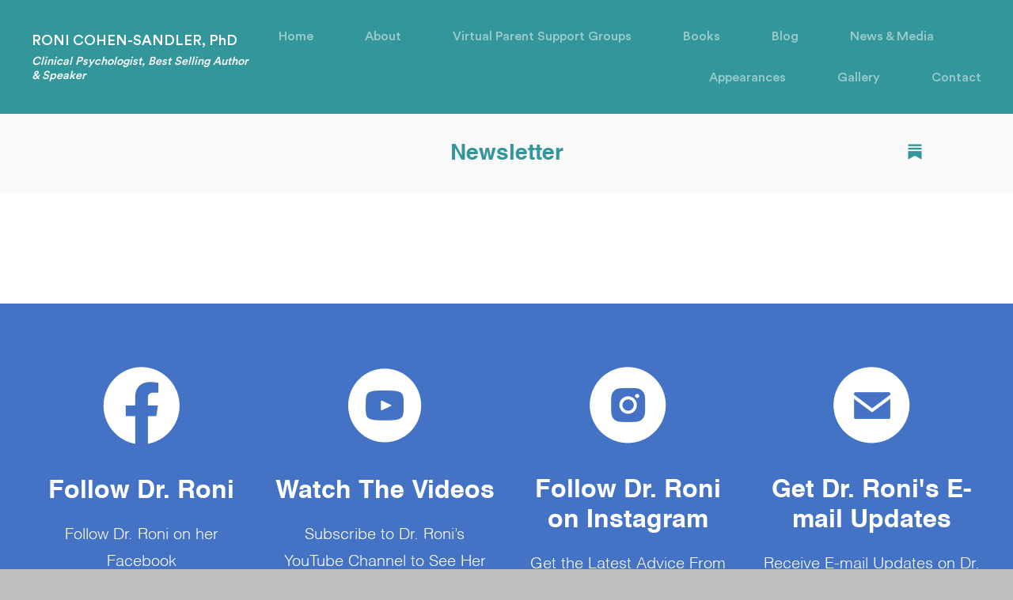

--- FILE ---
content_type: text/html; charset=UTF-8
request_url: https://ronicohensandler.com/newsletter/
body_size: 9266
content:
<!doctype html>
<html lang="en-US" class="no-js">
	<head>
		<meta charset="UTF-8">
		<title>RONI COHEN-SANDLER, PhD | Newsletter - RONI COHEN-SANDLER, PhD</title>

		<link href="//www.google-analytics.com" rel="dns-prefetch">

		<meta http-equiv="X-UA-Compatible" content="IE=edge,chrome=1">
		<meta name="viewport" content="width=device-width, initial-scale=1.0">
		<meta name="description" content="Clinical Psychologist, Best Selling Author &amp; Speaker">
		<script src="https://kit.fontawesome.com/05a46350e3.js" crossorigin="anonymous"></script>
		
		<!-- Google Tag Manager -->
		<script>(function(w,d,s,l,i){w[l]=w[l]||[];w[l].push({'gtm.start':
		new Date().getTime(),event:'gtm.js'});var f=d.getElementsByTagName(s)[0],
		j=d.createElement(s),dl=l!='dataLayer'?'&l='+l:'';j.async=true;j.src=
		'https://www.googletagmanager.com/gtm.js?id='+i+dl;f.parentNode.insertBefore(j,f);
		})(window,document,'script','dataLayer','GTM-WJSV5F9');</script>
		<!-- End Google Tag Manager -->
		
		<!-- Global site tag (gtag.js) - Google Analytics -->
		<script async src="https://www.googletagmanager.com/gtag/js?id=UA-217486350-1"></script>
		<script>
		  window.dataLayer = window.dataLayer || [];
		  function gtag(){dataLayer.push(arguments);}
		  gtag('js', new Date());

		  gtag('config', 'UA-217486350-1');
		</script>
		
		<!-- Global site tag (gtag.js) - Google Analytics -->
		<script async src="https://www.googletagmanager.com/gtag/js?id=G-728BJ04G21"></script>
		<script>
		  window.dataLayer = window.dataLayer || [];
		  function gtag(){dataLayer.push(arguments);}
		  gtag('js', new Date());

		  gtag('config', 'G-728BJ04G21');
		</script>


		<meta name='robots' content='index, follow, max-image-preview:large, max-snippet:-1, max-video-preview:-1' />

	<!-- This site is optimized with the Yoast SEO plugin v26.7 - https://yoast.com/wordpress/plugins/seo/ -->
	<link rel="canonical" href="https://ronicohen.tempurl.host/newsletter/" />
	<meta property="og:locale" content="en_US" />
	<meta property="og:type" content="article" />
	<meta property="og:title" content="Newsletter - RONI COHEN-SANDLER, PhD" />
	<meta property="og:url" content="https://ronicohen.tempurl.host/newsletter/" />
	<meta property="og:site_name" content="RONI COHEN-SANDLER, PhD" />
	<meta name="twitter:card" content="summary_large_image" />
	<script type="application/ld+json" class="yoast-schema-graph">{"@context":"https://schema.org","@graph":[{"@type":"WebPage","@id":"https://ronicohen.tempurl.host/newsletter/","url":"https://ronicohen.tempurl.host/newsletter/","name":"Newsletter - RONI COHEN-SANDLER, PhD","isPartOf":{"@id":"https://ronicohen.tempurl.host/#website"},"datePublished":"2021-11-10T20:21:02+00:00","breadcrumb":{"@id":"https://ronicohen.tempurl.host/newsletter/#breadcrumb"},"inLanguage":"en-US","potentialAction":[{"@type":"ReadAction","target":["https://ronicohen.tempurl.host/newsletter/"]}]},{"@type":"BreadcrumbList","@id":"https://ronicohen.tempurl.host/newsletter/#breadcrumb","itemListElement":[{"@type":"ListItem","position":1,"name":"Home","item":"https://ronicohen.tempurl.host/"},{"@type":"ListItem","position":2,"name":"Newsletter"}]},{"@type":"WebSite","@id":"https://ronicohen.tempurl.host/#website","url":"https://ronicohen.tempurl.host/","name":"RONI COHEN-SANDLER, PhD","description":"Clinical Psychologist, Best Selling Author &amp; Speaker","potentialAction":[{"@type":"SearchAction","target":{"@type":"EntryPoint","urlTemplate":"https://ronicohen.tempurl.host/?s={search_term_string}"},"query-input":{"@type":"PropertyValueSpecification","valueRequired":true,"valueName":"search_term_string"}}],"inLanguage":"en-US"}]}</script>
	<!-- / Yoast SEO plugin. -->


<link rel='dns-prefetch' href='//www.googletagmanager.com' />
<link rel='dns-prefetch' href='//hb.wpmucdn.com' />
<link href='//hb.wpmucdn.com' rel='preconnect' />
<link rel="alternate" type="text/calendar" title="RONI COHEN-SANDLER, PhD &raquo; iCal Feed" href="https://ronicohensandler.com/events/?ical=1" />
<link rel="alternate" title="oEmbed (JSON)" type="application/json+oembed" href="https://ronicohensandler.com/wp-json/oembed/1.0/embed?url=https%3A%2F%2Fronicohensandler.com%2Fnewsletter%2F" />
<link rel="alternate" title="oEmbed (XML)" type="text/xml+oembed" href="https://ronicohensandler.com/wp-json/oembed/1.0/embed?url=https%3A%2F%2Fronicohensandler.com%2Fnewsletter%2F&#038;format=xml" />
<style id='wp-img-auto-sizes-contain-inline-css' type='text/css'>
img:is([sizes=auto i],[sizes^="auto," i]){contain-intrinsic-size:3000px 1500px}
/*# sourceURL=wp-img-auto-sizes-contain-inline-css */
</style>
<link rel='stylesheet' id='wp-block-library-css' href='https://hb.wpmucdn.com/ronicohensandler.com/e32531b9-ca52-4f04-8c0e-def614a9a6d4.css' media='all' />
<link rel='stylesheet' id='wc-blocks-style-css' href='https://hb.wpmucdn.com/ronicohensandler.com/d4893e3b-8a60-41eb-81cd-f8f9bf484d14.css' media='all' />
<style id='global-styles-inline-css' type='text/css'>
:root{--wp--preset--aspect-ratio--square: 1;--wp--preset--aspect-ratio--4-3: 4/3;--wp--preset--aspect-ratio--3-4: 3/4;--wp--preset--aspect-ratio--3-2: 3/2;--wp--preset--aspect-ratio--2-3: 2/3;--wp--preset--aspect-ratio--16-9: 16/9;--wp--preset--aspect-ratio--9-16: 9/16;--wp--preset--color--black: #000000;--wp--preset--color--cyan-bluish-gray: #abb8c3;--wp--preset--color--white: #ffffff;--wp--preset--color--pale-pink: #f78da7;--wp--preset--color--vivid-red: #cf2e2e;--wp--preset--color--luminous-vivid-orange: #ff6900;--wp--preset--color--luminous-vivid-amber: #fcb900;--wp--preset--color--light-green-cyan: #7bdcb5;--wp--preset--color--vivid-green-cyan: #00d084;--wp--preset--color--pale-cyan-blue: #8ed1fc;--wp--preset--color--vivid-cyan-blue: #0693e3;--wp--preset--color--vivid-purple: #9b51e0;--wp--preset--gradient--vivid-cyan-blue-to-vivid-purple: linear-gradient(135deg,rgb(6,147,227) 0%,rgb(155,81,224) 100%);--wp--preset--gradient--light-green-cyan-to-vivid-green-cyan: linear-gradient(135deg,rgb(122,220,180) 0%,rgb(0,208,130) 100%);--wp--preset--gradient--luminous-vivid-amber-to-luminous-vivid-orange: linear-gradient(135deg,rgb(252,185,0) 0%,rgb(255,105,0) 100%);--wp--preset--gradient--luminous-vivid-orange-to-vivid-red: linear-gradient(135deg,rgb(255,105,0) 0%,rgb(207,46,46) 100%);--wp--preset--gradient--very-light-gray-to-cyan-bluish-gray: linear-gradient(135deg,rgb(238,238,238) 0%,rgb(169,184,195) 100%);--wp--preset--gradient--cool-to-warm-spectrum: linear-gradient(135deg,rgb(74,234,220) 0%,rgb(151,120,209) 20%,rgb(207,42,186) 40%,rgb(238,44,130) 60%,rgb(251,105,98) 80%,rgb(254,248,76) 100%);--wp--preset--gradient--blush-light-purple: linear-gradient(135deg,rgb(255,206,236) 0%,rgb(152,150,240) 100%);--wp--preset--gradient--blush-bordeaux: linear-gradient(135deg,rgb(254,205,165) 0%,rgb(254,45,45) 50%,rgb(107,0,62) 100%);--wp--preset--gradient--luminous-dusk: linear-gradient(135deg,rgb(255,203,112) 0%,rgb(199,81,192) 50%,rgb(65,88,208) 100%);--wp--preset--gradient--pale-ocean: linear-gradient(135deg,rgb(255,245,203) 0%,rgb(182,227,212) 50%,rgb(51,167,181) 100%);--wp--preset--gradient--electric-grass: linear-gradient(135deg,rgb(202,248,128) 0%,rgb(113,206,126) 100%);--wp--preset--gradient--midnight: linear-gradient(135deg,rgb(2,3,129) 0%,rgb(40,116,252) 100%);--wp--preset--font-size--small: 13px;--wp--preset--font-size--medium: 20px;--wp--preset--font-size--large: 36px;--wp--preset--font-size--x-large: 42px;--wp--preset--spacing--20: 0.44rem;--wp--preset--spacing--30: 0.67rem;--wp--preset--spacing--40: 1rem;--wp--preset--spacing--50: 1.5rem;--wp--preset--spacing--60: 2.25rem;--wp--preset--spacing--70: 3.38rem;--wp--preset--spacing--80: 5.06rem;--wp--preset--shadow--natural: 6px 6px 9px rgba(0, 0, 0, 0.2);--wp--preset--shadow--deep: 12px 12px 50px rgba(0, 0, 0, 0.4);--wp--preset--shadow--sharp: 6px 6px 0px rgba(0, 0, 0, 0.2);--wp--preset--shadow--outlined: 6px 6px 0px -3px rgb(255, 255, 255), 6px 6px rgb(0, 0, 0);--wp--preset--shadow--crisp: 6px 6px 0px rgb(0, 0, 0);}:where(.is-layout-flex){gap: 0.5em;}:where(.is-layout-grid){gap: 0.5em;}body .is-layout-flex{display: flex;}.is-layout-flex{flex-wrap: wrap;align-items: center;}.is-layout-flex > :is(*, div){margin: 0;}body .is-layout-grid{display: grid;}.is-layout-grid > :is(*, div){margin: 0;}:where(.wp-block-columns.is-layout-flex){gap: 2em;}:where(.wp-block-columns.is-layout-grid){gap: 2em;}:where(.wp-block-post-template.is-layout-flex){gap: 1.25em;}:where(.wp-block-post-template.is-layout-grid){gap: 1.25em;}.has-black-color{color: var(--wp--preset--color--black) !important;}.has-cyan-bluish-gray-color{color: var(--wp--preset--color--cyan-bluish-gray) !important;}.has-white-color{color: var(--wp--preset--color--white) !important;}.has-pale-pink-color{color: var(--wp--preset--color--pale-pink) !important;}.has-vivid-red-color{color: var(--wp--preset--color--vivid-red) !important;}.has-luminous-vivid-orange-color{color: var(--wp--preset--color--luminous-vivid-orange) !important;}.has-luminous-vivid-amber-color{color: var(--wp--preset--color--luminous-vivid-amber) !important;}.has-light-green-cyan-color{color: var(--wp--preset--color--light-green-cyan) !important;}.has-vivid-green-cyan-color{color: var(--wp--preset--color--vivid-green-cyan) !important;}.has-pale-cyan-blue-color{color: var(--wp--preset--color--pale-cyan-blue) !important;}.has-vivid-cyan-blue-color{color: var(--wp--preset--color--vivid-cyan-blue) !important;}.has-vivid-purple-color{color: var(--wp--preset--color--vivid-purple) !important;}.has-black-background-color{background-color: var(--wp--preset--color--black) !important;}.has-cyan-bluish-gray-background-color{background-color: var(--wp--preset--color--cyan-bluish-gray) !important;}.has-white-background-color{background-color: var(--wp--preset--color--white) !important;}.has-pale-pink-background-color{background-color: var(--wp--preset--color--pale-pink) !important;}.has-vivid-red-background-color{background-color: var(--wp--preset--color--vivid-red) !important;}.has-luminous-vivid-orange-background-color{background-color: var(--wp--preset--color--luminous-vivid-orange) !important;}.has-luminous-vivid-amber-background-color{background-color: var(--wp--preset--color--luminous-vivid-amber) !important;}.has-light-green-cyan-background-color{background-color: var(--wp--preset--color--light-green-cyan) !important;}.has-vivid-green-cyan-background-color{background-color: var(--wp--preset--color--vivid-green-cyan) !important;}.has-pale-cyan-blue-background-color{background-color: var(--wp--preset--color--pale-cyan-blue) !important;}.has-vivid-cyan-blue-background-color{background-color: var(--wp--preset--color--vivid-cyan-blue) !important;}.has-vivid-purple-background-color{background-color: var(--wp--preset--color--vivid-purple) !important;}.has-black-border-color{border-color: var(--wp--preset--color--black) !important;}.has-cyan-bluish-gray-border-color{border-color: var(--wp--preset--color--cyan-bluish-gray) !important;}.has-white-border-color{border-color: var(--wp--preset--color--white) !important;}.has-pale-pink-border-color{border-color: var(--wp--preset--color--pale-pink) !important;}.has-vivid-red-border-color{border-color: var(--wp--preset--color--vivid-red) !important;}.has-luminous-vivid-orange-border-color{border-color: var(--wp--preset--color--luminous-vivid-orange) !important;}.has-luminous-vivid-amber-border-color{border-color: var(--wp--preset--color--luminous-vivid-amber) !important;}.has-light-green-cyan-border-color{border-color: var(--wp--preset--color--light-green-cyan) !important;}.has-vivid-green-cyan-border-color{border-color: var(--wp--preset--color--vivid-green-cyan) !important;}.has-pale-cyan-blue-border-color{border-color: var(--wp--preset--color--pale-cyan-blue) !important;}.has-vivid-cyan-blue-border-color{border-color: var(--wp--preset--color--vivid-cyan-blue) !important;}.has-vivid-purple-border-color{border-color: var(--wp--preset--color--vivid-purple) !important;}.has-vivid-cyan-blue-to-vivid-purple-gradient-background{background: var(--wp--preset--gradient--vivid-cyan-blue-to-vivid-purple) !important;}.has-light-green-cyan-to-vivid-green-cyan-gradient-background{background: var(--wp--preset--gradient--light-green-cyan-to-vivid-green-cyan) !important;}.has-luminous-vivid-amber-to-luminous-vivid-orange-gradient-background{background: var(--wp--preset--gradient--luminous-vivid-amber-to-luminous-vivid-orange) !important;}.has-luminous-vivid-orange-to-vivid-red-gradient-background{background: var(--wp--preset--gradient--luminous-vivid-orange-to-vivid-red) !important;}.has-very-light-gray-to-cyan-bluish-gray-gradient-background{background: var(--wp--preset--gradient--very-light-gray-to-cyan-bluish-gray) !important;}.has-cool-to-warm-spectrum-gradient-background{background: var(--wp--preset--gradient--cool-to-warm-spectrum) !important;}.has-blush-light-purple-gradient-background{background: var(--wp--preset--gradient--blush-light-purple) !important;}.has-blush-bordeaux-gradient-background{background: var(--wp--preset--gradient--blush-bordeaux) !important;}.has-luminous-dusk-gradient-background{background: var(--wp--preset--gradient--luminous-dusk) !important;}.has-pale-ocean-gradient-background{background: var(--wp--preset--gradient--pale-ocean) !important;}.has-electric-grass-gradient-background{background: var(--wp--preset--gradient--electric-grass) !important;}.has-midnight-gradient-background{background: var(--wp--preset--gradient--midnight) !important;}.has-small-font-size{font-size: var(--wp--preset--font-size--small) !important;}.has-medium-font-size{font-size: var(--wp--preset--font-size--medium) !important;}.has-large-font-size{font-size: var(--wp--preset--font-size--large) !important;}.has-x-large-font-size{font-size: var(--wp--preset--font-size--x-large) !important;}
/*# sourceURL=global-styles-inline-css */
</style>

<style id='classic-theme-styles-inline-css' type='text/css'>
/*! This file is auto-generated */
.wp-block-button__link{color:#fff;background-color:#32373c;border-radius:9999px;box-shadow:none;text-decoration:none;padding:calc(.667em + 2px) calc(1.333em + 2px);font-size:1.125em}.wp-block-file__button{background:#32373c;color:#fff;text-decoration:none}
/*# sourceURL=/wp-includes/css/classic-themes.min.css */
</style>
<link rel='stylesheet' id='woocommerce-layout-css' href='https://hb.wpmucdn.com/ronicohensandler.com/01497bb1-7c54-45e5-a4f2-546fea635a23.css' media='all' />
<link rel='stylesheet' id='woocommerce-smallscreen-css' href='https://hb.wpmucdn.com/ronicohensandler.com/a19e9e64-f7a1-47e1-9262-871485c18ae2.css' media='only screen and (max-width: 768px)' />
<link rel='stylesheet' id='woocommerce-general-css' href='https://hb.wpmucdn.com/ronicohensandler.com/f584be9b-e201-46d5-b110-458230f16613.css' media='all' />
<style id='woocommerce-inline-inline-css' type='text/css'>
.woocommerce form .form-row .required { visibility: visible; }
/*# sourceURL=woocommerce-inline-inline-css */
</style>
<link rel='stylesheet' id='wphb-1-css' href='https://hb.wpmucdn.com/ronicohensandler.com/42d2aafc-aa63-47b2-b050-39930eaf3daf.css' media='all' />
<link rel='stylesheet' id='fancybox-css' href='https://hb.wpmucdn.com/ronicohensandler.com/9fe4e60f-fb90-42a9-8146-71c9f73305db.css' media='screen' />
<script type="text/javascript" src="https://hb.wpmucdn.com/ronicohensandler.com/909704da-e7c5-4841-83fc-a8e1a6434a46.js" id="wphb-2-js"></script>
<script type="text/javascript" src="https://hb.wpmucdn.com/ronicohensandler.com/0313dedc-8f7b-4df7-aad2-618892f81ad9.js" id="jquery-core-js"></script>
<script type="text/javascript" src="https://hb.wpmucdn.com/ronicohensandler.com/fa17e515-09b8-4bb3-a6ed-09bd52ff336e.js" id="jquery-migrate-js"></script>
<script type="text/javascript" src="https://ronicohensandler.com/wp-content/uploads/hummingbird-assets/e783f7e80230dc1e84e6ba5d585cec3b.js" id="jquery-ui-js"></script>
<script type="text/javascript" id="wphb-3-js-extra">
/* <![CDATA[ */
var woocommerce_params = {"ajax_url":"/wp-admin/admin-ajax.php","wc_ajax_url":"/?wc-ajax=%%endpoint%%","i18n_password_show":"Show password","i18n_password_hide":"Hide password"};
//# sourceURL=wphb-3-js-extra
/* ]]> */
</script>
<script type="text/javascript" src="https://hb.wpmucdn.com/ronicohensandler.com/e2ed2aa4-a126-4841-907b-51687d841130.js" id="wphb-3-js"></script>
<link rel="https://api.w.org/" href="https://ronicohensandler.com/wp-json/" /><link rel="alternate" title="JSON" type="application/json" href="https://ronicohensandler.com/wp-json/wp/v2/pages/998" /><meta name="generator" content="Site Kit by Google 1.170.0" /><meta name="tec-api-version" content="v1"><meta name="tec-api-origin" content="https://ronicohensandler.com"><link rel="alternate" href="https://ronicohensandler.com/wp-json/tribe/events/v1/" />	<noscript><style>.woocommerce-product-gallery{ opacity: 1 !important; }</style></noscript>
	<!-- Tracking code easily added by NK Google Analytics -->

<!-- Google Tag Manager snippet added by Site Kit -->
<script type="text/javascript">
/* <![CDATA[ */

			( function( w, d, s, l, i ) {
				w[l] = w[l] || [];
				w[l].push( {'gtm.start': new Date().getTime(), event: 'gtm.js'} );
				var f = d.getElementsByTagName( s )[0],
					j = d.createElement( s ), dl = l != 'dataLayer' ? '&l=' + l : '';
				j.async = true;
				j.src = 'https://www.googletagmanager.com/gtm.js?id=' + i + dl;
				f.parentNode.insertBefore( j, f );
			} )( window, document, 'script', 'dataLayer', 'GTM-WJSV5F9' );
			
/* ]]> */
</script>

<!-- End Google Tag Manager snippet added by Site Kit -->
<link rel="icon" href="https://ronicohensandler.com/wp-content/uploads/2021/11/cropped-Roni-Cohen-Sandler-1-32x32.png" sizes="32x32" />
<link rel="icon" href="https://ronicohensandler.com/wp-content/uploads/2021/11/cropped-Roni-Cohen-Sandler-1-192x192.png" sizes="192x192" />
<link rel="apple-touch-icon" href="https://ronicohensandler.com/wp-content/uploads/2021/11/cropped-Roni-Cohen-Sandler-1-180x180.png" />
<meta name="msapplication-TileImage" content="https://ronicohensandler.com/wp-content/uploads/2021/11/cropped-Roni-Cohen-Sandler-1-270x270.png" />
		<style type="text/css" id="wp-custom-css">
			.site_logo a i {
    padding-top: 7px;
    display: block;
}
main section a {
	text-decoration:underline;
}
main section a.footer-phone {
	text-decoration:none;
}
.single-post article img.alignleft {
	max-width:50%;
}


@media screen and (max-width: 767px) {
.single-post article img.alignleft {
	max-width:100%;
}
	
}		</style>
		
		<script>
        // conditionizr.com
        // configure environment tests
        conditionizr.config({
            assets: 'https://ronicohensandler.com/wp-content/themes/roni',
            tests: {}
        });
        </script>

	</head>
	<body class="wp-singular page-template-default page page-id-998 wp-theme-roni theme-roni woocommerce-no-js tribe-no-js newsletter">
		
		<!-- Google Tag Manager (noscript) -->
		<noscript><iframe src="https://www.googletagmanager.com/ns.html?id=GTM-WJSV5F9"
		height="0" width="0" style="display:none;visibility:hidden"></iframe></noscript>
		<!-- End Google Tag Manager (noscript) -->
		
		
		<style type="text/css">
			.header {background-color:#32969a}			.header nav.container-fluid {background-color:#32969a}			nav a {color:#ffffff}			nav a:hover {color:#ffffff}		</style>

		<!-- wrapper -->
		<div class="page_wrap ">

			<!-- header -->
			<header class="header clear" role="banner">
				<div class="container relative" style="max-width: 1600px;">
					<div class="row align-items-center justify-content-center">
						<div class="col-lg-3 col-md-5 site_logo">
							<a href="https://ronicohensandler.com">
								RONI COHEN-SANDLER, PhD								<br><i><small>Clinical Psychologist, Best Selling Author &amp; Speaker</small></i>
							</a>
						</div>
						<div class="col-lg-9 col-md-7 text-right">
							<div class="nav_div ForMobile">
								<div  class="nav-trigger hamburger hamburger--slider ">
									<span class="hamburger-box">
										<span class="hamburger-inner"></span>
	                                </span>
								</div>
							</div>
							<nav class="ForDesktop">
								<ul id="menu-main-menu" class="main-nav"><li id="menu-item-961" class="menu-item menu-item-type-post_type menu-item-object-page menu-item-home menu-item-961"><a href="https://ronicohensandler.com/">Home</a></li>
<li id="menu-item-1201" class="menu-item menu-item-type-post_type menu-item-object-page menu-item-1201"><a href="https://ronicohensandler.com/about/">About</a></li>
<li id="menu-item-3283" class="menu-item menu-item-type-post_type menu-item-object-page menu-item-3283"><a href="https://ronicohensandler.com/virtual-parent-support-groups/">Virtual Parent Support Groups</a></li>
<li id="menu-item-1087" class="menu-item menu-item-type-post_type menu-item-object-page menu-item-1087"><a href="https://ronicohensandler.com/books/">Books</a></li>
<li id="menu-item-1086" class="menu-item menu-item-type-post_type menu-item-object-page menu-item-1086"><a href="https://ronicohensandler.com/blogs/">Blog</a></li>
<li id="menu-item-1217" class="menu-item menu-item-type-post_type menu-item-object-page menu-item-1217"><a href="https://ronicohensandler.com/news-media/">News &#038; Media</a></li>
<li id="menu-item-1092" class="menu-item menu-item-type-custom menu-item-object-custom menu-item-1092"><a href="https://ronicohensandler.com/events/">Appearances</a></li>
<li id="menu-item-1089" class="menu-item menu-item-type-post_type menu-item-object-page menu-item-1089"><a href="https://ronicohensandler.com/gallery/">Gallery</a></li>
<li id="menu-item-2317" class="menu-item menu-item-type-post_type menu-item-object-page menu-item-2317"><a href="https://ronicohensandler.com/contact-us/">Contact</a></li>
</ul>							</nav>
						</div>
					</div>
	                	                	<div class="add_social_media ForDesktop">
	                        	                        	<a href="https://ronicohensandler.substack.com/" target="_blank">	                            <i class="fa fa-substack"></i>	                            </a>	                        	                        	<a href="https://twitter.com/DrRoniCS" target="_blank">	                            <i class="fa fa-twitter"></i>	                            </a>	                        	                        	<a href="https://www.facebook.com/ronicohensandler/" target="_blank">	                            <i class="fa fa-facebook"></i>	                            </a>	                        	                        	<a href="https://www.youtube.com/channel/UC5xPD4BNdP1NkoyGrpDixUg" target="_blank">	                            <i class="fa fa-youtube"></i>	                            </a>	                        	                        	<a href="https://www.linkedin.com/in/roni-cohen-sandler-79b144221/" target="_blank">	                            <i class="fa fa-linkedin"></i>	                            </a>	                        	                        	<a href="https://www.goodreads.com/author/show/121725.Roni_Cohen_Sandler" target="_blank">	                            <i class="fab fa-goodreads"></i>	                            </a>	                        	                    </div>
	                				</div>
			</header>
			<!-- /header -->


			<!-- nav -->
			<nav class="site-nav" role="navigation">
				<div class="outer">
					<div class="inner">
						<ul id="menu-main-menu-1" class="mobile-nav"><li class="menu-item menu-item-type-post_type menu-item-object-page menu-item-home menu-item-961"><a href="https://ronicohensandler.com/">Home</a></li>
<li class="menu-item menu-item-type-post_type menu-item-object-page menu-item-1201"><a href="https://ronicohensandler.com/about/">About</a></li>
<li class="menu-item menu-item-type-post_type menu-item-object-page menu-item-3283"><a href="https://ronicohensandler.com/virtual-parent-support-groups/">Virtual Parent Support Groups</a></li>
<li class="menu-item menu-item-type-post_type menu-item-object-page menu-item-1087"><a href="https://ronicohensandler.com/books/">Books</a></li>
<li class="menu-item menu-item-type-post_type menu-item-object-page menu-item-1086"><a href="https://ronicohensandler.com/blogs/">Blog</a></li>
<li class="menu-item menu-item-type-post_type menu-item-object-page menu-item-1217"><a href="https://ronicohensandler.com/news-media/">News &#038; Media</a></li>
<li class="menu-item menu-item-type-custom menu-item-object-custom menu-item-1092"><a href="https://ronicohensandler.com/events/">Appearances</a></li>
<li class="menu-item menu-item-type-post_type menu-item-object-page menu-item-1089"><a href="https://ronicohensandler.com/gallery/">Gallery</a></li>
<li class="menu-item menu-item-type-post_type menu-item-object-page menu-item-2317"><a href="https://ronicohensandler.com/contact-us/">Contact</a></li>
</ul>					</div>
				</div>
			</nav>
			<!-- /nav -->

			

<main class="defaultpage">

    <section class="hero">

        <article class="container text-center">

            <div class="page_subtitle"><h1>Newsletter</h1></div>
        </article>

    </section>

    <section>
        <div class="container clear">

            
                <!-- article -->
                <article id="post-998" class="post-998 page type-page status-publish hentry">

                    
                </article>
                <!-- /article -->

            
        </div>
    </section>

</main>

						<style type="text/css">
								.footer_bottom {background-color:#ffffff}				.footer_bottom {color:#000000}			</style>

			<!-- footer -->
			<footer class="footer" role="contentinfo">

		    <section class="sm_add_social_media text-center white pt80 pb40 clear" style="background-color:#4472C4;">
		        <div class="container">
		            <div class="row">
		                		                    <div class="col-xl-3 col-lg-6 mb40">
		                        <div class="inner">
		                            <div>
			                            <img src="https://ronicohensandler.com/wp-content/uploads/2021/11/akar-icons_facebook-fill.png" class="mb40" alt="Follow Dr. Roni">
			                            <h3>Follow Dr. Roni</h3>
			                            <div class="description">
			                                <p>Follow Dr. Roni on her Facebook<br />
Page and Join The Conversation</p>
			                            </div>
		                            </div>
		                            		                                <a class="outline-btn white-btn" href="https://www.facebook.com/ronicohensandler" target="_blank">Follow Dr. Roni</a>
		                            		                        </div>
		                    </div>
		                		                    <div class="col-xl-3 col-lg-6 mb40">
		                        <div class="inner">
		                            <div>
			                            <img src="https://ronicohensandler.com/wp-content/uploads/2021/11/entypo-social_youtube-with-circle.png" class="mb40" alt="Watch The Videos">
			                            <h3>Watch The Videos</h3>
			                            <div class="description">
			                                <p>Subscribe to Dr. Roni’s YouTube Channel to See Her Latest Videos</p>
			                            </div>
		                            </div>
		                            		                                <a class="outline-btn white-btn" href="https://www.youtube.com/channel/UC5xPD4BNdP1NkoyGrpDixUg" target="_blank">Watch Now</a>
		                            		                        </div>
		                    </div>
		                		                    <div class="col-xl-3 col-lg-6 mb40">
		                        <div class="inner">
		                            <div>
			                            <img src="https://ronicohensandler.com/wp-content/uploads/2021/11/instagram.png" class="mb40" alt="Follow Dr. Roni on Instagram">
			                            <h3>Follow Dr. Roni on Instagram</h3>
			                            <div class="description">
			                                <p>Get the Latest Advice From Dr. Roni by Following Her on Instagram</p>
			                            </div>
		                            </div>
		                            		                                <a class="outline-btn white-btn" href="https://lp.constantcontactpages.com/su/Ce2M0CP/drronisignup1" target="_blank">Follow Dr. Roni</a>
		                            		                        </div>
		                    </div>
		                		                    <div class="col-xl-3 col-lg-6 mb40">
		                        <div class="inner">
		                            <div>
			                            <img src="https://ronicohensandler.com/wp-content/uploads/2021/12/mail-icon-sm.png" class="mb40" alt="Get Dr. Roni's E-mail Updates">
			                            <h3>Get Dr. Roni's E-mail Updates</h3>
			                            <div class="description">
			                                <p>Receive E-mail Updates on Dr. Roni's New Blogs, Appearances and Videos</p>
			                            </div>
		                            </div>
		                            		                                <a class="outline-btn white-btn" href="https://lp.constantcontactpages.com/su/Ce2M0CP/drronisignup1" target="_blank">Sign Up Now</a>
		                            		                        </div>
		                    </div>
		                		            </div>
		        </div>
		    </section>

				<section class="footer_bottom text-center pt50 pb50">
					<div class="container">
						<div class="row">
							<div class="col-md-12">
								<div class="inner">
									<a class="footerlogo" href="https://ronicohensandler.com">RONI COHEN-SANDLER, PhD</a>
									<ul id="menu-footer-menu" class="footer-nav"><li id="menu-item-987" class="menu-item menu-item-type-post_type menu-item-object-page menu-item-home menu-item-987"><a href="https://ronicohensandler.com/">Home</a></li>
<li id="menu-item-1199" class="menu-item menu-item-type-post_type menu-item-object-page menu-item-1199"><a href="https://ronicohensandler.com/about/">About</a></li>
<li id="menu-item-989" class="menu-item menu-item-type-post_type menu-item-object-page menu-item-989"><a href="https://ronicohensandler.com/blogs/">Blog</a></li>
<li id="menu-item-990" class="menu-item menu-item-type-post_type menu-item-object-page menu-item-990"><a href="https://ronicohensandler.com/books/">Books</a></li>
<li id="menu-item-1093" class="menu-item menu-item-type-custom menu-item-object-custom menu-item-1093"><a href="https://ronicohensandler.com/events/">Appearances</a></li>
<li id="menu-item-1002" class="menu-item menu-item-type-post_type menu-item-object-page menu-item-1002"><a href="https://ronicohensandler.com/how-to-help/">How to Help</a></li>
<li id="menu-item-991" class="menu-item menu-item-type-post_type menu-item-object-page menu-item-991"><a href="https://ronicohensandler.com/gallery/">Gallery</a></li>
<li id="menu-item-1216" class="menu-item menu-item-type-post_type menu-item-object-page menu-item-1216"><a href="https://ronicohensandler.com/news-media/">News &#038; Media</a></li>
<li id="menu-item-2316" class="menu-item menu-item-type-post_type menu-item-object-page menu-item-2316"><a href="https://ronicohensandler.com/contact-us/">Contact</a></li>
</ul>
		                            		                            	<div class="add_social_media">
		                                    		                                    	<a href="https://ronicohensandler.substack.com/" target="_blank">		                                        <i class="fa fa-substack"></i>		                                        </a>		                                    		                                    	<a href="https://twitter.com/DrRoniCS" target="_blank">		                                        <i class="fa fa-twitter"></i>		                                        </a>		                                    		                                    	<a href="https://www.facebook.com/ronicohensandler/" target="_blank">		                                        <i class="fa fa-facebook"></i>		                                        </a>		                                    		                                    	<a href="https://www.youtube.com/channel/UC5xPD4BNdP1NkoyGrpDixUg" target="_blank">		                                        <i class="fa fa-youtube"></i>		                                        </a>		                                    		                                    	<a href="https://www.linkedin.com/in/roni-cohen-sandler-79b144221/" target="_blank">		                                        <i class="fa fa-linkedin"></i>		                                        </a>		                                    		                                    	<a href="https://www.goodreads.com/author/show/121725.Roni_Cohen_Sandler" target="_blank">		                                        <i class="fab fa-goodreads"></i>		                                        </a>		                                    		                                </div>
		                            
									<div class="footer_copyright fs18">Copyright <script type="text/javascript">document.write(new Date().getFullYear());</script>. <span>All Rights Reserved.</span></div>								</div>
							</div>
						</div>
					</div>
				</section>


			</footer>
			<!-- /footer -->
		</div>
		<!-- /wrapper -->

		
		<script type="speculationrules">
{"prefetch":[{"source":"document","where":{"and":[{"href_matches":"/*"},{"not":{"href_matches":["/wp-*.php","/wp-admin/*","/wp-content/uploads/*","/wp-content/*","/wp-content/plugins/*","/wp-content/themes/roni/*","/*\\?(.+)"]}},{"not":{"selector_matches":"a[rel~=\"nofollow\"]"}},{"not":{"selector_matches":".no-prefetch, .no-prefetch a"}}]},"eagerness":"conservative"}]}
</script>

			<script type="text/javascript">
				var _paq = _paq || [];
								_paq.push(['trackPageView']);
								(function () {
					var u = "https://analytics1.wpmudev.com/";
					_paq.push(['setTrackerUrl', u + 'track/']);
					_paq.push(['setSiteId', '1060']);
					var d   = document, g = d.createElement('script'), s = d.getElementsByTagName('script')[0];
					g.type  = 'text/javascript';
					g.async = true;
					g.defer = true;
					g.src   = 'https://analytics.wpmucdn.com/matomo.js';
					s.parentNode.insertBefore(g, s);
				})();
			</script>
					<script>
		( function ( body ) {
			'use strict';
			body.className = body.className.replace( /\btribe-no-js\b/, 'tribe-js' );
		} )( document.body );
		</script>
		<script> /* <![CDATA[ */var tribe_l10n_datatables = {"aria":{"sort_ascending":": activate to sort column ascending","sort_descending":": activate to sort column descending"},"length_menu":"Show _MENU_ entries","empty_table":"No data available in table","info":"Showing _START_ to _END_ of _TOTAL_ entries","info_empty":"Showing 0 to 0 of 0 entries","info_filtered":"(filtered from _MAX_ total entries)","zero_records":"No matching records found","search":"Search:","all_selected_text":"All items on this page were selected. ","select_all_link":"Select all pages","clear_selection":"Clear Selection.","pagination":{"all":"All","next":"Next","previous":"Previous"},"select":{"rows":{"0":"","_":": Selected %d rows","1":": Selected 1 row"}},"datepicker":{"dayNames":["Sunday","Monday","Tuesday","Wednesday","Thursday","Friday","Saturday"],"dayNamesShort":["Sun","Mon","Tue","Wed","Thu","Fri","Sat"],"dayNamesMin":["S","M","T","W","T","F","S"],"monthNames":["January","February","March","April","May","June","July","August","September","October","November","December"],"monthNamesShort":["January","February","March","April","May","June","July","August","September","October","November","December"],"monthNamesMin":["Jan","Feb","Mar","Apr","May","Jun","Jul","Aug","Sep","Oct","Nov","Dec"],"nextText":"Next","prevText":"Prev","currentText":"Today","closeText":"Done","today":"Today","clear":"Clear"}};/* ]]> */ </script>		<!-- Google Tag Manager (noscript) snippet added by Site Kit -->
		<noscript>
			<iframe src="https://www.googletagmanager.com/ns.html?id=GTM-WJSV5F9" height="0" width="0" style="display:none;visibility:hidden"></iframe>
		</noscript>
		<!-- End Google Tag Manager (noscript) snippet added by Site Kit -->
			<script type='text/javascript'>
		(function () {
			var c = document.body.className;
			c = c.replace(/woocommerce-no-js/, 'woocommerce-js');
			document.body.className = c;
		})();
	</script>
	<script type="text/javascript" id="wphb-4-js-extra">
/* <![CDATA[ */
var wc_order_attribution = {"params":{"lifetime":1.0000000000000001e-5,"session":30,"base64":false,"ajaxurl":"https://ronicohensandler.com/wp-admin/admin-ajax.php","prefix":"wc_order_attribution_","allowTracking":true},"fields":{"source_type":"current.typ","referrer":"current_add.rf","utm_campaign":"current.cmp","utm_source":"current.src","utm_medium":"current.mdm","utm_content":"current.cnt","utm_id":"current.id","utm_term":"current.trm","utm_source_platform":"current.plt","utm_creative_format":"current.fmt","utm_marketing_tactic":"current.tct","session_entry":"current_add.ep","session_start_time":"current_add.fd","session_pages":"session.pgs","session_count":"udata.vst","user_agent":"udata.uag"}};;;var efb_i18n = {"close":"Close","next":"Next","prev":"Previous","startSlideshow":"Start slideshow","toggleSize":"Toggle size"};
//# sourceURL=wphb-4-js-extra
/* ]]> */
</script>
<script type="text/javascript" src="https://hb.wpmucdn.com/ronicohensandler.com/02586646-c5d2-48be-9441-e607f3ac00e3.js" id="wphb-4-js"></script>
<script type="text/javascript" id="wphb-4-js-after">
/* <![CDATA[ */
var fb_timeout, fb_opts={'autoScale':true,'showCloseButton':true,'width':340,'height':340,'margin':20,'pixelRatio':'false','centerOnScroll':false,'enableEscapeButton':true,'overlayShow':true,'hideOnOverlayClick':true,'minVpHeight':320,'disableCoreLightbox':'true','enableBlockControls':'true','fancybox_openBlockControls':'true' };
if(typeof easy_fancybox_handler==='undefined'){
var easy_fancybox_handler=function(){
jQuery([".nolightbox","a.wp-block-file__button","a.pin-it-button","a[href*='pinterest.com\/pin\/create']","a[href*='facebook.com\/share']","a[href*='twitter.com\/share']"].join(',')).addClass('nofancybox');
jQuery('a.fancybox-close').on('click',function(e){e.preventDefault();jQuery.fancybox.close()});
/* IMG */
						var unlinkedImageBlocks=jQuery(".wp-block-image > img:not(.nofancybox,figure.nofancybox>img)");
						unlinkedImageBlocks.wrap(function() {
							var href = jQuery( this ).attr( "src" );
							return "<a href='" + href + "'></a>";
						});
var fb_IMG_select=jQuery('a[href*=".jpg" i]:not(.nofancybox,li.nofancybox>a,figure.nofancybox>a),area[href*=".jpg" i]:not(.nofancybox),a[href*=".jpeg" i]:not(.nofancybox,li.nofancybox>a,figure.nofancybox>a),area[href*=".jpeg" i]:not(.nofancybox),a[href*=".png" i]:not(.nofancybox,li.nofancybox>a,figure.nofancybox>a),area[href*=".png" i]:not(.nofancybox),a[href*=".webp" i]:not(.nofancybox,li.nofancybox>a,figure.nofancybox>a),area[href*=".webp" i]:not(.nofancybox)');
fb_IMG_select.addClass('fancybox image');
var fb_IMG_sections=jQuery('.gallery,.wp-block-gallery,.tiled-gallery,.wp-block-jetpack-tiled-gallery,.ngg-galleryoverview,.ngg-imagebrowser,.nextgen_pro_blog_gallery,.nextgen_pro_film,.nextgen_pro_horizontal_filmstrip,.ngg-pro-masonry-wrapper,.ngg-pro-mosaic-container,.nextgen_pro_sidescroll,.nextgen_pro_slideshow,.nextgen_pro_thumbnail_grid,.tiled-gallery');
fb_IMG_sections.each(function(){jQuery(this).find(fb_IMG_select).attr('rel','gallery-'+fb_IMG_sections.index(this));});
jQuery('a.fancybox,area.fancybox,.fancybox>a').each(function(){jQuery(this).fancybox(jQuery.extend(true,{},fb_opts,{'transition':'elastic','transitionIn':'elastic','easingIn':'easeOutBack','transitionOut':'elastic','easingOut':'easeInBack','opacity':false,'hideOnContentClick':false,'titleShow':true,'titlePosition':'over','titleFromAlt':true,'showNavArrows':true,'enableKeyboardNav':true,'cyclic':false,'mouseWheel':'false'}))});
/* Inline */
jQuery('a.fancybox-inline,area.fancybox-inline,.fancybox-inline>a').each(function(){jQuery(this).fancybox(jQuery.extend(true,{},fb_opts,{'type':'inline','autoDimensions':true,'scrolling':'no','easingIn':'easeOutBack','easingOut':'easeInBack','opacity':false,'hideOnContentClick':false,'titleShow':false}))});
/* YouTube */
jQuery('a[href*="youtu.be/" i],area[href*="youtu.be/" i],a[href*="youtube.com/" i],area[href*="youtube.com/" i]' ).filter(function(){return this.href.match(/\/(?:youtu\.be|watch\?|embed\/)/);}).not('.nofancybox,li.nofancybox>a').addClass('fancybox-youtube');
jQuery('a.fancybox-youtube,area.fancybox-youtube,.fancybox-youtube>a').each(function(){jQuery(this).fancybox(jQuery.extend(true,{},fb_opts,{'type':'iframe','width':1366,'height':768,'keepRatio':1,'aspectRatio':1,'titleShow':false,'titlePosition':'float','titleFromAlt':true,'onStart':function(a,i,o){var splitOn=a[i].href.indexOf("?");var urlParms=(splitOn>-1)?a[i].href.substring(splitOn):"";o.allowfullscreen=(urlParms.indexOf("fs=0")>-1)?false:true;o.href=a[i].href.replace(/https?:\/\/(?:www\.)?youtu(?:\.be\/([^\?]+)\??|be\.com\/watch\?(.*(?=v=))v=([^&]+))(.*)/gi,"https://www.youtube.com/embed/$1$3?$2$4&autoplay=1");}}))});
/* Vimeo */
jQuery('a[href*="vimeo.com/" i],area[href*="vimeo.com/" i]' ).filter(function(){return this.href.match(/\/(?:[0-9]+|video\/)/);}).not('.nofancybox,li.nofancybox>a').addClass('fancybox-vimeo');
jQuery('a.fancybox-vimeo,area.fancybox-vimeo,.fancybox-vimeo>a').each(function(){jQuery(this).fancybox(jQuery.extend(true,{},fb_opts,{'type':'iframe','width':1366,'height':768,'keepRatio':1,'aspectRatio':1,'titleShow':false,'titlePosition':'float','titleFromAlt':true,'onStart':function(a,i,o){var splitOn=a[i].href.indexOf("?");var urlParms=(splitOn>-1)?a[i].href.substring(splitOn):"";o.allowfullscreen=(urlParms.indexOf("fullscreen=0")>-1)?false:true;o.href=a[i].href.replace(/https?:\/\/(?:www\.)?vimeo\.com\/([0-9]+)\??(.*)/gi,"https://player.vimeo.com/video/$1?$2&autoplay=1");}}))});
/* Dailymotion */
jQuery('a[href*="dailymotion.com/" i],area[href*="dailymotion.com/" i]' ).filter(function(){return this.href.match(/\/video\//);}).not('.nofancybox,li.nofancybox>a').addClass('fancybox-dailymotion');
jQuery('a.fancybox-dailymotion,area.fancybox-dailymotion,.fancybox-dailymotion>a').each(function(){jQuery(this).fancybox(jQuery.extend(true,{},fb_opts,{'type':'iframe','width':560,'height':315,'keepRatio':1,'aspectRatio':1,'titleShow':false,'titlePosition':'float','titleFromAlt':true,'onStart':function(a,i,o){var splitOn=a[i].href.indexOf("?");var urlParms=(splitOn>-1)?a[i].href.substring(splitOn):"";o.allowfullscreen=(urlParms.indexOf("fullscreen=0")>-1)?false:true;o.href=a[i].href.replace(/^https?:\/\/(?:www\.)?dailymotion.com\/video\/([^\?]+)(.*)/gi,"https://www.dailymotion.com/embed/video/$1?$2&autoplay=1");}}))});
};};
jQuery(easy_fancybox_handler);jQuery(document).on('post-load',easy_fancybox_handler);

//# sourceURL=wphb-4-js-after
/* ]]> */
</script>

	</body>
</html>


--- FILE ---
content_type: text/plain
request_url: https://www.google-analytics.com/j/collect?v=1&_v=j102&a=1190788047&t=pageview&_s=1&dl=https%3A%2F%2Fronicohensandler.com%2Fnewsletter%2F&ul=en-us%40posix&dt=RONI%20COHEN-SANDLER%2C%20PhD%20%7C%20Newsletter%20-%20RONI%20COHEN-SANDLER%2C%20PhD&sr=1280x720&vp=1280x720&_u=aADAAUABAAAAACAAI~&jid=1130249489&gjid=602681364&cid=1291549945.1768927611&tid=UA-217486350-1&_gid=1704695209.1768927611&_r=1&_slc=1&gtm=45He61e1h1n81WJSV5F9v857655793za200zd857655793&gcd=13l3l3l3l1l1&dma=0&tag_exp=103116026~103200004~104527906~104528501~104684208~104684211~105391253~115495940~115938465~115938468~116988315~117041587&z=507124735
body_size: -570
content:
2,cG-7B6M7MMPZE